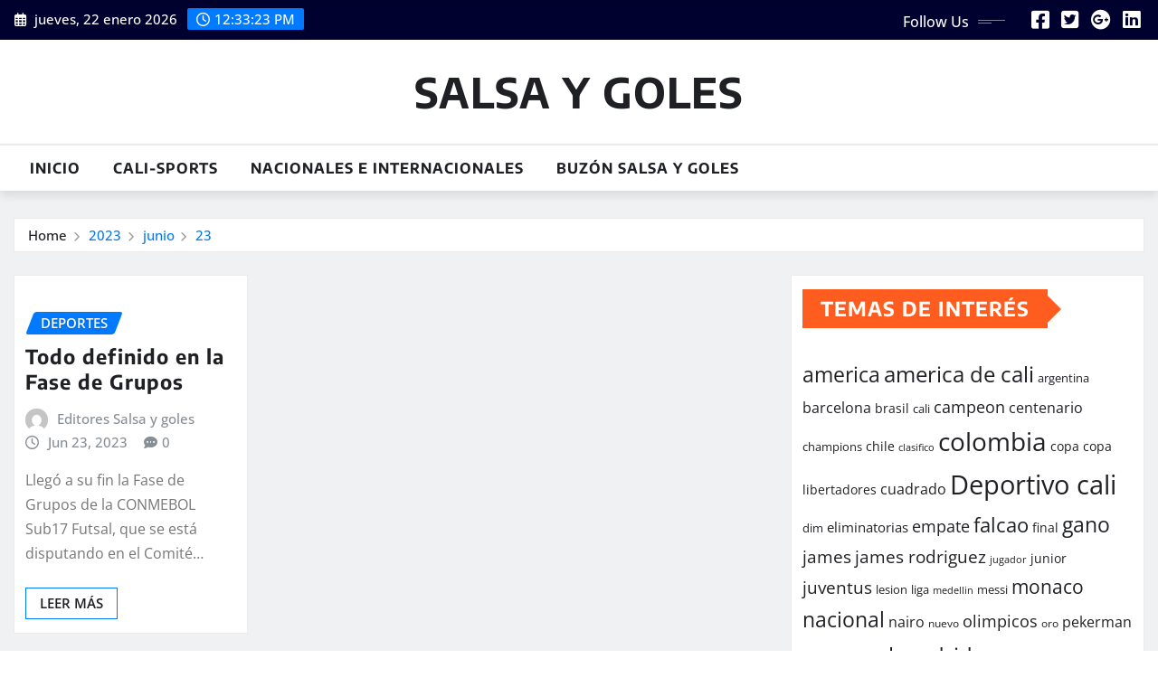

--- FILE ---
content_type: text/html; charset=UTF-8
request_url: https://salsaygoles.com/2023/06/23/
body_size: 11314
content:
<!DOCTYPE html>
<html lang="es-MX">
<head>	
	<meta charset="UTF-8">
    <meta name="viewport" content="width=device-width, initial-scale=1">
    <meta http-equiv="x-ua-compatible" content="ie=edge">
	
	
	<title>23 junio, 2023 &#8211; SALSA Y GOLES</title>
<meta name='robots' content='max-image-preview:large' />
<link rel="alternate" type="application/rss+xml" title="SALSA Y GOLES &raquo; Feed" href="https://salsaygoles.com/feed/" />
<link rel="alternate" type="application/rss+xml" title="SALSA Y GOLES &raquo; RSS de los comentarios" href="https://salsaygoles.com/comments/feed/" />
<script type="text/javascript">
/* <![CDATA[ */
window._wpemojiSettings = {"baseUrl":"https:\/\/s.w.org\/images\/core\/emoji\/14.0.0\/72x72\/","ext":".png","svgUrl":"https:\/\/s.w.org\/images\/core\/emoji\/14.0.0\/svg\/","svgExt":".svg","source":{"concatemoji":"https:\/\/salsaygoles.com\/wp-includes\/js\/wp-emoji-release.min.js?ver=6.4.7"}};
/*! This file is auto-generated */
!function(i,n){var o,s,e;function c(e){try{var t={supportTests:e,timestamp:(new Date).valueOf()};sessionStorage.setItem(o,JSON.stringify(t))}catch(e){}}function p(e,t,n){e.clearRect(0,0,e.canvas.width,e.canvas.height),e.fillText(t,0,0);var t=new Uint32Array(e.getImageData(0,0,e.canvas.width,e.canvas.height).data),r=(e.clearRect(0,0,e.canvas.width,e.canvas.height),e.fillText(n,0,0),new Uint32Array(e.getImageData(0,0,e.canvas.width,e.canvas.height).data));return t.every(function(e,t){return e===r[t]})}function u(e,t,n){switch(t){case"flag":return n(e,"\ud83c\udff3\ufe0f\u200d\u26a7\ufe0f","\ud83c\udff3\ufe0f\u200b\u26a7\ufe0f")?!1:!n(e,"\ud83c\uddfa\ud83c\uddf3","\ud83c\uddfa\u200b\ud83c\uddf3")&&!n(e,"\ud83c\udff4\udb40\udc67\udb40\udc62\udb40\udc65\udb40\udc6e\udb40\udc67\udb40\udc7f","\ud83c\udff4\u200b\udb40\udc67\u200b\udb40\udc62\u200b\udb40\udc65\u200b\udb40\udc6e\u200b\udb40\udc67\u200b\udb40\udc7f");case"emoji":return!n(e,"\ud83e\udef1\ud83c\udffb\u200d\ud83e\udef2\ud83c\udfff","\ud83e\udef1\ud83c\udffb\u200b\ud83e\udef2\ud83c\udfff")}return!1}function f(e,t,n){var r="undefined"!=typeof WorkerGlobalScope&&self instanceof WorkerGlobalScope?new OffscreenCanvas(300,150):i.createElement("canvas"),a=r.getContext("2d",{willReadFrequently:!0}),o=(a.textBaseline="top",a.font="600 32px Arial",{});return e.forEach(function(e){o[e]=t(a,e,n)}),o}function t(e){var t=i.createElement("script");t.src=e,t.defer=!0,i.head.appendChild(t)}"undefined"!=typeof Promise&&(o="wpEmojiSettingsSupports",s=["flag","emoji"],n.supports={everything:!0,everythingExceptFlag:!0},e=new Promise(function(e){i.addEventListener("DOMContentLoaded",e,{once:!0})}),new Promise(function(t){var n=function(){try{var e=JSON.parse(sessionStorage.getItem(o));if("object"==typeof e&&"number"==typeof e.timestamp&&(new Date).valueOf()<e.timestamp+604800&&"object"==typeof e.supportTests)return e.supportTests}catch(e){}return null}();if(!n){if("undefined"!=typeof Worker&&"undefined"!=typeof OffscreenCanvas&&"undefined"!=typeof URL&&URL.createObjectURL&&"undefined"!=typeof Blob)try{var e="postMessage("+f.toString()+"("+[JSON.stringify(s),u.toString(),p.toString()].join(",")+"));",r=new Blob([e],{type:"text/javascript"}),a=new Worker(URL.createObjectURL(r),{name:"wpTestEmojiSupports"});return void(a.onmessage=function(e){c(n=e.data),a.terminate(),t(n)})}catch(e){}c(n=f(s,u,p))}t(n)}).then(function(e){for(var t in e)n.supports[t]=e[t],n.supports.everything=n.supports.everything&&n.supports[t],"flag"!==t&&(n.supports.everythingExceptFlag=n.supports.everythingExceptFlag&&n.supports[t]);n.supports.everythingExceptFlag=n.supports.everythingExceptFlag&&!n.supports.flag,n.DOMReady=!1,n.readyCallback=function(){n.DOMReady=!0}}).then(function(){return e}).then(function(){var e;n.supports.everything||(n.readyCallback(),(e=n.source||{}).concatemoji?t(e.concatemoji):e.wpemoji&&e.twemoji&&(t(e.twemoji),t(e.wpemoji)))}))}((window,document),window._wpemojiSettings);
/* ]]> */
</script>
<link rel='stylesheet' id='newsexo-theme-fonts-css' href='https://salsaygoles.com/wp-content/fonts/4d52b04ebf23c8aa69d270e3cc0d70f2.css?ver=20201110' type='text/css' media='all' />
<style id='wp-emoji-styles-inline-css' type='text/css'>

	img.wp-smiley, img.emoji {
		display: inline !important;
		border: none !important;
		box-shadow: none !important;
		height: 1em !important;
		width: 1em !important;
		margin: 0 0.07em !important;
		vertical-align: -0.1em !important;
		background: none !important;
		padding: 0 !important;
	}
</style>
<link rel='stylesheet' id='wp-block-library-css' href='https://salsaygoles.com/wp-includes/css/dist/block-library/style.min.css?ver=6.4.7' type='text/css' media='all' />
<style id='classic-theme-styles-inline-css' type='text/css'>
/*! This file is auto-generated */
.wp-block-button__link{color:#fff;background-color:#32373c;border-radius:9999px;box-shadow:none;text-decoration:none;padding:calc(.667em + 2px) calc(1.333em + 2px);font-size:1.125em}.wp-block-file__button{background:#32373c;color:#fff;text-decoration:none}
</style>
<style id='global-styles-inline-css' type='text/css'>
body{--wp--preset--color--black: #000000;--wp--preset--color--cyan-bluish-gray: #abb8c3;--wp--preset--color--white: #ffffff;--wp--preset--color--pale-pink: #f78da7;--wp--preset--color--vivid-red: #cf2e2e;--wp--preset--color--luminous-vivid-orange: #ff6900;--wp--preset--color--luminous-vivid-amber: #fcb900;--wp--preset--color--light-green-cyan: #7bdcb5;--wp--preset--color--vivid-green-cyan: #00d084;--wp--preset--color--pale-cyan-blue: #8ed1fc;--wp--preset--color--vivid-cyan-blue: #0693e3;--wp--preset--color--vivid-purple: #9b51e0;--wp--preset--gradient--vivid-cyan-blue-to-vivid-purple: linear-gradient(135deg,rgba(6,147,227,1) 0%,rgb(155,81,224) 100%);--wp--preset--gradient--light-green-cyan-to-vivid-green-cyan: linear-gradient(135deg,rgb(122,220,180) 0%,rgb(0,208,130) 100%);--wp--preset--gradient--luminous-vivid-amber-to-luminous-vivid-orange: linear-gradient(135deg,rgba(252,185,0,1) 0%,rgba(255,105,0,1) 100%);--wp--preset--gradient--luminous-vivid-orange-to-vivid-red: linear-gradient(135deg,rgba(255,105,0,1) 0%,rgb(207,46,46) 100%);--wp--preset--gradient--very-light-gray-to-cyan-bluish-gray: linear-gradient(135deg,rgb(238,238,238) 0%,rgb(169,184,195) 100%);--wp--preset--gradient--cool-to-warm-spectrum: linear-gradient(135deg,rgb(74,234,220) 0%,rgb(151,120,209) 20%,rgb(207,42,186) 40%,rgb(238,44,130) 60%,rgb(251,105,98) 80%,rgb(254,248,76) 100%);--wp--preset--gradient--blush-light-purple: linear-gradient(135deg,rgb(255,206,236) 0%,rgb(152,150,240) 100%);--wp--preset--gradient--blush-bordeaux: linear-gradient(135deg,rgb(254,205,165) 0%,rgb(254,45,45) 50%,rgb(107,0,62) 100%);--wp--preset--gradient--luminous-dusk: linear-gradient(135deg,rgb(255,203,112) 0%,rgb(199,81,192) 50%,rgb(65,88,208) 100%);--wp--preset--gradient--pale-ocean: linear-gradient(135deg,rgb(255,245,203) 0%,rgb(182,227,212) 50%,rgb(51,167,181) 100%);--wp--preset--gradient--electric-grass: linear-gradient(135deg,rgb(202,248,128) 0%,rgb(113,206,126) 100%);--wp--preset--gradient--midnight: linear-gradient(135deg,rgb(2,3,129) 0%,rgb(40,116,252) 100%);--wp--preset--font-size--small: 13px;--wp--preset--font-size--medium: 20px;--wp--preset--font-size--large: 36px;--wp--preset--font-size--x-large: 42px;--wp--preset--spacing--20: 0.44rem;--wp--preset--spacing--30: 0.67rem;--wp--preset--spacing--40: 1rem;--wp--preset--spacing--50: 1.5rem;--wp--preset--spacing--60: 2.25rem;--wp--preset--spacing--70: 3.38rem;--wp--preset--spacing--80: 5.06rem;--wp--preset--shadow--natural: 6px 6px 9px rgba(0, 0, 0, 0.2);--wp--preset--shadow--deep: 12px 12px 50px rgba(0, 0, 0, 0.4);--wp--preset--shadow--sharp: 6px 6px 0px rgba(0, 0, 0, 0.2);--wp--preset--shadow--outlined: 6px 6px 0px -3px rgba(255, 255, 255, 1), 6px 6px rgba(0, 0, 0, 1);--wp--preset--shadow--crisp: 6px 6px 0px rgba(0, 0, 0, 1);}:where(.is-layout-flex){gap: 0.5em;}:where(.is-layout-grid){gap: 0.5em;}body .is-layout-flow > .alignleft{float: left;margin-inline-start: 0;margin-inline-end: 2em;}body .is-layout-flow > .alignright{float: right;margin-inline-start: 2em;margin-inline-end: 0;}body .is-layout-flow > .aligncenter{margin-left: auto !important;margin-right: auto !important;}body .is-layout-constrained > .alignleft{float: left;margin-inline-start: 0;margin-inline-end: 2em;}body .is-layout-constrained > .alignright{float: right;margin-inline-start: 2em;margin-inline-end: 0;}body .is-layout-constrained > .aligncenter{margin-left: auto !important;margin-right: auto !important;}body .is-layout-constrained > :where(:not(.alignleft):not(.alignright):not(.alignfull)){max-width: var(--wp--style--global--content-size);margin-left: auto !important;margin-right: auto !important;}body .is-layout-constrained > .alignwide{max-width: var(--wp--style--global--wide-size);}body .is-layout-flex{display: flex;}body .is-layout-flex{flex-wrap: wrap;align-items: center;}body .is-layout-flex > *{margin: 0;}body .is-layout-grid{display: grid;}body .is-layout-grid > *{margin: 0;}:where(.wp-block-columns.is-layout-flex){gap: 2em;}:where(.wp-block-columns.is-layout-grid){gap: 2em;}:where(.wp-block-post-template.is-layout-flex){gap: 1.25em;}:where(.wp-block-post-template.is-layout-grid){gap: 1.25em;}.has-black-color{color: var(--wp--preset--color--black) !important;}.has-cyan-bluish-gray-color{color: var(--wp--preset--color--cyan-bluish-gray) !important;}.has-white-color{color: var(--wp--preset--color--white) !important;}.has-pale-pink-color{color: var(--wp--preset--color--pale-pink) !important;}.has-vivid-red-color{color: var(--wp--preset--color--vivid-red) !important;}.has-luminous-vivid-orange-color{color: var(--wp--preset--color--luminous-vivid-orange) !important;}.has-luminous-vivid-amber-color{color: var(--wp--preset--color--luminous-vivid-amber) !important;}.has-light-green-cyan-color{color: var(--wp--preset--color--light-green-cyan) !important;}.has-vivid-green-cyan-color{color: var(--wp--preset--color--vivid-green-cyan) !important;}.has-pale-cyan-blue-color{color: var(--wp--preset--color--pale-cyan-blue) !important;}.has-vivid-cyan-blue-color{color: var(--wp--preset--color--vivid-cyan-blue) !important;}.has-vivid-purple-color{color: var(--wp--preset--color--vivid-purple) !important;}.has-black-background-color{background-color: var(--wp--preset--color--black) !important;}.has-cyan-bluish-gray-background-color{background-color: var(--wp--preset--color--cyan-bluish-gray) !important;}.has-white-background-color{background-color: var(--wp--preset--color--white) !important;}.has-pale-pink-background-color{background-color: var(--wp--preset--color--pale-pink) !important;}.has-vivid-red-background-color{background-color: var(--wp--preset--color--vivid-red) !important;}.has-luminous-vivid-orange-background-color{background-color: var(--wp--preset--color--luminous-vivid-orange) !important;}.has-luminous-vivid-amber-background-color{background-color: var(--wp--preset--color--luminous-vivid-amber) !important;}.has-light-green-cyan-background-color{background-color: var(--wp--preset--color--light-green-cyan) !important;}.has-vivid-green-cyan-background-color{background-color: var(--wp--preset--color--vivid-green-cyan) !important;}.has-pale-cyan-blue-background-color{background-color: var(--wp--preset--color--pale-cyan-blue) !important;}.has-vivid-cyan-blue-background-color{background-color: var(--wp--preset--color--vivid-cyan-blue) !important;}.has-vivid-purple-background-color{background-color: var(--wp--preset--color--vivid-purple) !important;}.has-black-border-color{border-color: var(--wp--preset--color--black) !important;}.has-cyan-bluish-gray-border-color{border-color: var(--wp--preset--color--cyan-bluish-gray) !important;}.has-white-border-color{border-color: var(--wp--preset--color--white) !important;}.has-pale-pink-border-color{border-color: var(--wp--preset--color--pale-pink) !important;}.has-vivid-red-border-color{border-color: var(--wp--preset--color--vivid-red) !important;}.has-luminous-vivid-orange-border-color{border-color: var(--wp--preset--color--luminous-vivid-orange) !important;}.has-luminous-vivid-amber-border-color{border-color: var(--wp--preset--color--luminous-vivid-amber) !important;}.has-light-green-cyan-border-color{border-color: var(--wp--preset--color--light-green-cyan) !important;}.has-vivid-green-cyan-border-color{border-color: var(--wp--preset--color--vivid-green-cyan) !important;}.has-pale-cyan-blue-border-color{border-color: var(--wp--preset--color--pale-cyan-blue) !important;}.has-vivid-cyan-blue-border-color{border-color: var(--wp--preset--color--vivid-cyan-blue) !important;}.has-vivid-purple-border-color{border-color: var(--wp--preset--color--vivid-purple) !important;}.has-vivid-cyan-blue-to-vivid-purple-gradient-background{background: var(--wp--preset--gradient--vivid-cyan-blue-to-vivid-purple) !important;}.has-light-green-cyan-to-vivid-green-cyan-gradient-background{background: var(--wp--preset--gradient--light-green-cyan-to-vivid-green-cyan) !important;}.has-luminous-vivid-amber-to-luminous-vivid-orange-gradient-background{background: var(--wp--preset--gradient--luminous-vivid-amber-to-luminous-vivid-orange) !important;}.has-luminous-vivid-orange-to-vivid-red-gradient-background{background: var(--wp--preset--gradient--luminous-vivid-orange-to-vivid-red) !important;}.has-very-light-gray-to-cyan-bluish-gray-gradient-background{background: var(--wp--preset--gradient--very-light-gray-to-cyan-bluish-gray) !important;}.has-cool-to-warm-spectrum-gradient-background{background: var(--wp--preset--gradient--cool-to-warm-spectrum) !important;}.has-blush-light-purple-gradient-background{background: var(--wp--preset--gradient--blush-light-purple) !important;}.has-blush-bordeaux-gradient-background{background: var(--wp--preset--gradient--blush-bordeaux) !important;}.has-luminous-dusk-gradient-background{background: var(--wp--preset--gradient--luminous-dusk) !important;}.has-pale-ocean-gradient-background{background: var(--wp--preset--gradient--pale-ocean) !important;}.has-electric-grass-gradient-background{background: var(--wp--preset--gradient--electric-grass) !important;}.has-midnight-gradient-background{background: var(--wp--preset--gradient--midnight) !important;}.has-small-font-size{font-size: var(--wp--preset--font-size--small) !important;}.has-medium-font-size{font-size: var(--wp--preset--font-size--medium) !important;}.has-large-font-size{font-size: var(--wp--preset--font-size--large) !important;}.has-x-large-font-size{font-size: var(--wp--preset--font-size--x-large) !important;}
.wp-block-navigation a:where(:not(.wp-element-button)){color: inherit;}
:where(.wp-block-post-template.is-layout-flex){gap: 1.25em;}:where(.wp-block-post-template.is-layout-grid){gap: 1.25em;}
:where(.wp-block-columns.is-layout-flex){gap: 2em;}:where(.wp-block-columns.is-layout-grid){gap: 2em;}
.wp-block-pullquote{font-size: 1.5em;line-height: 1.6;}
</style>
<link rel='stylesheet' id='bootstrap-css' href='https://salsaygoles.com/wp-content/themes/newsexo/assets/css/bootstrap.css?ver=6.4.7' type='text/css' media='all' />
<link rel='stylesheet' id='font-awesome-min-css' href='https://salsaygoles.com/wp-content/themes/newsexo/assets/css/font-awesome/css/font-awesome.min.css?ver=4.7.0' type='text/css' media='all' />
<link rel='stylesheet' id='newsexo-style-css' href='https://salsaygoles.com/wp-content/themes/seattle-news/style.css?ver=6.4.7' type='text/css' media='all' />
<link rel='stylesheet' id='theme-default-css' href='https://salsaygoles.com/wp-content/themes/newsexo/assets/css/theme-default.css?ver=6.4.7' type='text/css' media='all' />
<link rel='stylesheet' id='newsexo-animate-css-css' href='https://salsaygoles.com/wp-content/themes/newsexo/assets/css/animate.css?ver=6.4.7' type='text/css' media='all' />
<link rel='stylesheet' id='owl.carousel-css-css' href='https://salsaygoles.com/wp-content/themes/newsexo/assets/css/owl.carousel.css?ver=6.4.7' type='text/css' media='all' />
<link rel='stylesheet' id='bootstrap-smartmenus-css-css' href='https://salsaygoles.com/wp-content/themes/newsexo/assets/css/jquery.smartmenus.bootstrap-4.css?ver=6.4.7' type='text/css' media='all' />
<link rel='stylesheet' id='seattle-news-parent-style-css' href='https://salsaygoles.com/wp-content/themes/newsexo/style.css?ver=6.4.7' type='text/css' media='all' />
<link rel='stylesheet' id='seattle-news-child-style-css' href='https://salsaygoles.com/wp-content/themes/seattle-news/style.css?ver=6.4.7' type='text/css' media='all' />
<link rel='stylesheet' id='seattle-news-default-css-css' href='https://salsaygoles.com/wp-content/themes/seattle-news/assets/css/theme-default.css?ver=6.4.7' type='text/css' media='all' />
<link rel='stylesheet' id='seattle-news-bootstrap-smartmenus-css-css' href='https://salsaygoles.com/wp-content/themes/seattle-news/assets/css/jquery.smartmenus.bootstrap-4.css?ver=6.4.7' type='text/css' media='all' />
<script type="text/javascript" src="https://salsaygoles.com/wp-includes/js/jquery/jquery.min.js?ver=3.7.1" id="jquery-core-js"></script>
<script type="text/javascript" src="https://salsaygoles.com/wp-includes/js/jquery/jquery-migrate.min.js?ver=3.4.1" id="jquery-migrate-js"></script>
<script type="text/javascript" src="https://salsaygoles.com/wp-content/themes/newsexo/assets/js/bootstrap.js?ver=6.4.7" id="bootstrap-js-js"></script>
<script type="text/javascript" src="https://salsaygoles.com/wp-content/themes/newsexo/assets/js/bootstrap.bundle.min.js?ver=6.4.7" id="bootstrap.bundle.min-js"></script>
<script type="text/javascript" src="https://salsaygoles.com/wp-content/themes/newsexo/assets/js/smartmenus/jquery.smartmenus.js?ver=6.4.7" id="newsexo-smartmenus-js-js"></script>
<script type="text/javascript" src="https://salsaygoles.com/wp-content/themes/newsexo/assets/js/custom.js?ver=6.4.7" id="newsexo-custom-js-js"></script>
<script type="text/javascript" src="https://salsaygoles.com/wp-content/themes/newsexo/assets/js/smartmenus/bootstrap-smartmenus.js?ver=6.4.7" id="bootstrap-smartmenus-js-js"></script>
<script type="text/javascript" src="https://salsaygoles.com/wp-content/themes/newsexo/assets/js/owl.carousel.min.js?ver=6.4.7" id="owl-carousel-js-js"></script>
<script type="text/javascript" src="https://salsaygoles.com/wp-content/themes/newsexo/assets/js/animation/animate.js?ver=6.4.7" id="animate-js-js"></script>
<script type="text/javascript" src="https://salsaygoles.com/wp-content/themes/newsexo/assets/js/wow.js?ver=6.4.7" id="wow-js-js"></script>
<link rel="https://api.w.org/" href="https://salsaygoles.com/wp-json/" /><link rel="EditURI" type="application/rsd+xml" title="RSD" href="https://salsaygoles.com/xmlrpc.php?rsd" />
<meta name="generator" content="WordPress 6.4.7" />
<style type="text/css">

/*------------------- Body ---------------------*/



/*------------------- H1---------------------*/

    h1 { font-family: Encode Sans; } 

/*------------------- H2---------------------*/

    h2{ font-family: Encode Sans; } 

/*------------------- H3---------------------*/

    h3 { font-family: Encode Sans; }

/*------------------- H4---------------------*/

    h4 { font-family: Encode Sans; }

/*------------------- H5---------------------*/

    h5 { font-family: Encode Sans; }

/*------------------- H6---------------------*/

    h6 { font-family: Encode Sans; }

</style>
<link rel="icon" href="https://salsaygoles.com/wp-content/uploads/2016/04/cropped-descarga-32x32.png" sizes="32x32" />
<link rel="icon" href="https://salsaygoles.com/wp-content/uploads/2016/04/cropped-descarga-192x192.png" sizes="192x192" />
<link rel="apple-touch-icon" href="https://salsaygoles.com/wp-content/uploads/2016/04/cropped-descarga-180x180.png" />
<meta name="msapplication-TileImage" content="https://salsaygoles.com/wp-content/uploads/2016/04/cropped-descarga-270x270.png" />
</head>
<body class="archive date theme-wide" >

<a class="screen-reader-text skip-link" href="#content">Skip to content</a>
<div id="wrapper">



	<!--Header Sidebar-->
	<header class="site-header">
		<div class="container-full">
			<div class="row align-self-center">
							<div class="col-lg-6 col-md-6 col-sm-12">
					<aside class="widget"> 
						<ul class="head-contact-info">
							<li><i class="fa-regular fa-calendar-days"></i>
							jueves, 22 enero 2026							</li>
							<li><span id='newsexo-time' class="newsexo-time">  7:33 am</span></li>
						</ul>
					</aside>
				</div>
			
						
				<div class="col-lg-6 col-md-6 col-sm-12">
					<aside class="widget">

					<ul class="custom-social-icons">
							
						    <li class="followus">Follow Us						    </li>
					    							
							
					    								<li><a class="fa-square-facebook" href="#"><i class="fa-brands fa-square-facebook"></i></a></li>
								<li><a class="fa-square-twitter" href="#"><i class="fa-brands fa-square-twitter"></i></a></li>
								<li><a class="fa-google-plus" href="#"><i class="fa-brands fa-google-plus"></i></a></li>
								<li><a class="fa-linkedin" href="#"><i class="fa-brands fa-linkedin"></i></a></li>
													</ul>


					</aside>
				</div>
				
			</div>
		</div>
	</header>
	<!--/End of Header Sidebar-->


 
  	<!--Site Branding & Advertisement-->
	<section class="logo-banner logo-banner-overlay">
		<div class="container-full">
			<div class="row">
				<div class="col-lg-12 col-md-12 align-self-center">
						   	<div class="site-branding">
	    <h1 class="site-title"><a href="https://salsaygoles.com/" rel="home">SALSA Y GOLES</a></h1>
			</div>
					</div>

				
			</div>
		</div>
	</section>	
	<!--End of Site Branding & Advertisement-->
    	
	<!-- Navbar -->
	<nav class="navbar navbar-expand-lg navbar-dark header-sticky">
		<div class="container-full">
			<div class="row">
			    <div class="col-lg-12 col-md-12"> 
				
					<button class="navbar-toggler" type="button" data-bs-toggle="collapse" data-bs-target="#navbarSupportedContent" aria-controls="navbarSupportedContent" aria-expanded="false" aria-label="Toggle navigation">
					  <span class="navbar-toggler-icon"></span>
					</button>
					<div id="navbarSupportedContent" class="navbar-collapse collapse">
						<div class="menu-menuindex-container"><ul id="menu-menuindex" class="nav navbar-nav"><li id="menu-item-20" class="menu-item menu-item-type-custom menu-item-object-custom menu-item-home menu-item-20"><a class="nav-link" href="https://salsaygoles.com/">Inicio</a></li>
<li id="menu-item-13" class="menu-item menu-item-type-taxonomy menu-item-object-category menu-item-13"><a class="nav-link" href="https://salsaygoles.com/category/las-noticias-deportivas-de-cali-y-el-valle-del-cauca/">Cali-Sports</a></li>
<li id="menu-item-15" class="menu-item menu-item-type-taxonomy menu-item-object-category menu-item-15"><a class="nav-link" href="https://salsaygoles.com/category/la-seccion-noticiosa-de-colombia-y-el-mundo-entero/">Nacionales e internacionales</a></li>
<li id="menu-item-12" class="menu-item menu-item-type-post_type menu-item-object-page menu-item-12"><a class="nav-link" href="https://salsaygoles.com/buzon-salsa-y-goles/">Buzón Salsa y goles</a></li>
</ul></div>					</div>
				</div>
							</div>
		</div>
	</nav>
	<!-- /End of Navbar -->

	<div id="search-popup">
		<button type="button" class="close">×</button>
		<form method="get" id="searchform" class="search-form" action="https://salsaygoles.com/">
			<input type="search" placeholder="Search here" name="s" id="s" />
			<button type="submit" class="btn btn-primary">Search</button>
		</form>
	</div>
	<!-- Theme Breadcrumb Area -->

		<section class="theme-breadcrumb-area">
				<div id="content" class="container-full">
					<div class="row g-lg-3">
						<div class="col-md-12 col-sm-12">						
							<ul class="page-breadcrumb wow animate fadeInUp" data-wow-delay=".3s""><li><a href="https://salsaygoles.com">Home</a></li><li class="active"><a href="https://salsaygoles.com/2023/">2023</a><li class="active"><a href="https://salsaygoles.com/2023/06/">junio</a><li class="active"><a href="https://salsaygoles.com:443/2023/06/23/">23</a></li></ul>						</div>
					</div>
				</div>
		</section>
	

<section class="blog-list-view-post">

	<div class="container-full">
	
		<div class="row ">
		
					
			  
                <div class="col-lg-8 col-md-6 col-sm-12">
            	
				<div class="row">
					<div class="col-lg-4 col-md-12 col-sm-12">
		<article class="post grid-view-news-area vrsn-two wow animate fadeInUp" data-wow-delay=".3s" class="post-2740 post type-post status-publish format-standard hentry category-deportes tag-comebol-futsala">		
				   		
					<figcaption class="post-content">
						<div class="entry-meta">
							<span class="cat-links links-space">
								 <a class="links-bg deportes" href="https://salsaygoles.com/category/deportes/"><span>deportes</span></a>							</span>
						</div>					
						<header class="entry-header">
							<h5 class="entry-title"><a href="https://salsaygoles.com/2023/06/23/todo-definido-en-la-fase-de-grupos/">Todo definido en la Fase de Grupos</a></h5>						</header>
						<div class="entry-meta align-self-center">
							<span class="author">
							<img alt='' src='https://secure.gravatar.com/avatar/3bb92bd68d64a25df4070d3fc03e42cc?s=50&#038;d=mm&#038;r=g' srcset='https://secure.gravatar.com/avatar/3bb92bd68d64a25df4070d3fc03e42cc?s=100&#038;d=mm&#038;r=g 2x' class='img-fluid comment-img avatar-50 photo avatar-default' height='50' width='50' decoding='async'/>							<a href="https://salsaygoles.com/author/editores/">Editores Salsa y goles</a>
							</span>					
							<span class="posted-on">
								<i class="fa-regular fa-clock"></i>
								<a href="https://salsaygoles.com/2023/06/"><time>
								Jun 23, 2023</time></a>
							</span>
							<span class="comment-links"><i class="fa-solid fa-comment-dots"></i><a href="https://salsaygoles.com/2023/06/23/todo-definido-en-la-fase-de-grupos/#respond">0</a></span>
						</div>	
						<div class="entry-content">
							<p>Llegó a su fin la Fase de Grupos de la CONMEBOL Sub17 Futsal, que se está disputando en el Comité&hellip;</p>
														<a href="https://salsaygoles.com/2023/06/23/todo-definido-en-la-fase-de-grupos/" class="more-link">Leer Más</a>
																				</div>
					</figcaption>	
		</article><!-- #post-2740 -->
	</div>				</div>
			</div>	
			
			
<div class="col-lg-4 col-md-6 col-sm-12">

	<div class="sidebar">
	
		<aside id="tag_cloud-2" data-wow-delay=".3s" class="wow animate fadeInUp widget side-bar-widget sidebar-main widget_tag_cloud"><h5 class="wp-block-heading">Temas de interés</h5><div class="tagcloud"><a href="https://salsaygoles.com/tag/america/" class="tag-cloud-link tag-link-72 tag-link-position-1" style="font-size: 16.884615384615pt;" aria-label="america (45 elementos)">america</a>
<a href="https://salsaygoles.com/tag/america-de-cali/" class="tag-cloud-link tag-link-18 tag-link-position-2" style="font-size: 18.096153846154pt;" aria-label="america de cali (55 elementos)">america de cali</a>
<a href="https://salsaygoles.com/tag/argentina/" class="tag-cloud-link tag-link-114 tag-link-position-3" style="font-size: 9.4807692307692pt;" aria-label="argentina (12 elementos)">argentina</a>
<a href="https://salsaygoles.com/tag/barcelona/" class="tag-cloud-link tag-link-21 tag-link-position-4" style="font-size: 12.307692307692pt;" aria-label="barcelona (20 elementos)">barcelona</a>
<a href="https://salsaygoles.com/tag/brasil/" class="tag-cloud-link tag-link-185 tag-link-position-5" style="font-size: 10.423076923077pt;" aria-label="brasil (14 elementos)">brasil</a>
<a href="https://salsaygoles.com/tag/cali/" class="tag-cloud-link tag-link-115 tag-link-position-6" style="font-size: 10.019230769231pt;" aria-label="cali (13 elementos)">cali</a>
<a href="https://salsaygoles.com/tag/campeon/" class="tag-cloud-link tag-link-68 tag-link-position-7" style="font-size: 13.788461538462pt;" aria-label="campeon (26 elementos)">campeon</a>
<a href="https://salsaygoles.com/tag/centenario/" class="tag-cloud-link tag-link-107 tag-link-position-8" style="font-size: 12.038461538462pt;" aria-label="centenario (19 elementos)">centenario</a>
<a href="https://salsaygoles.com/tag/champions/" class="tag-cloud-link tag-link-23 tag-link-position-9" style="font-size: 9.4807692307692pt;" aria-label="champions (12 elementos)">champions</a>
<a href="https://salsaygoles.com/tag/chile/" class="tag-cloud-link tag-link-136 tag-link-position-10" style="font-size: 10.423076923077pt;" aria-label="chile (14 elementos)">chile</a>
<a href="https://salsaygoles.com/tag/clasifico/" class="tag-cloud-link tag-link-74 tag-link-position-11" style="font-size: 8pt;" aria-label="clasifico (9 elementos)">clasifico</a>
<a href="https://salsaygoles.com/tag/colombia/" class="tag-cloud-link tag-link-105 tag-link-position-12" style="font-size: 20.788461538462pt;" aria-label="colombia (88 elementos)">colombia</a>
<a href="https://salsaygoles.com/tag/copa/" class="tag-cloud-link tag-link-90 tag-link-position-13" style="font-size: 10.692307692308pt;" aria-label="copa (15 elementos)">copa</a>
<a href="https://salsaygoles.com/tag/copa-libertadores/" class="tag-cloud-link tag-link-51 tag-link-position-14" style="font-size: 10.423076923077pt;" aria-label="copa libertadores (14 elementos)">copa libertadores</a>
<a href="https://salsaygoles.com/tag/cuadrado/" class="tag-cloud-link tag-link-33 tag-link-position-15" style="font-size: 12.038461538462pt;" aria-label="cuadrado (19 elementos)">cuadrado</a>
<a href="https://salsaygoles.com/tag/deportivo-cali/" class="tag-cloud-link tag-link-7 tag-link-position-16" style="font-size: 22pt;" aria-label="Deportivo cali (108 elementos)">Deportivo cali</a>
<a href="https://salsaygoles.com/tag/dim/" class="tag-cloud-link tag-link-100 tag-link-position-17" style="font-size: 9.4807692307692pt;" aria-label="dim (12 elementos)">dim</a>
<a href="https://salsaygoles.com/tag/eliminatorias/" class="tag-cloud-link tag-link-286 tag-link-position-18" style="font-size: 11.096153846154pt;" aria-label="eliminatorias (16 elementos)">eliminatorias</a>
<a href="https://salsaygoles.com/tag/empate/" class="tag-cloud-link tag-link-209 tag-link-position-19" style="font-size: 13.788461538462pt;" aria-label="empate (26 elementos)">empate</a>
<a href="https://salsaygoles.com/tag/falcao/" class="tag-cloud-link tag-link-38 tag-link-position-20" style="font-size: 16.75pt;" aria-label="falcao (44 elementos)">falcao</a>
<a href="https://salsaygoles.com/tag/final/" class="tag-cloud-link tag-link-131 tag-link-position-21" style="font-size: 10.423076923077pt;" aria-label="final (14 elementos)">final</a>
<a href="https://salsaygoles.com/tag/gano/" class="tag-cloud-link tag-link-108 tag-link-position-22" style="font-size: 17.288461538462pt;" aria-label="gano (48 elementos)">gano</a>
<a href="https://salsaygoles.com/tag/james/" class="tag-cloud-link tag-link-113 tag-link-position-23" style="font-size: 14.461538461538pt;" aria-label="james (29 elementos)">james</a>
<a href="https://salsaygoles.com/tag/james-rodriguez/" class="tag-cloud-link tag-link-29 tag-link-position-24" style="font-size: 14.057692307692pt;" aria-label="james rodriguez (27 elementos)">james rodriguez</a>
<a href="https://salsaygoles.com/tag/jugador/" class="tag-cloud-link tag-link-110 tag-link-position-25" style="font-size: 8.5384615384615pt;" aria-label="jugador (10 elementos)">jugador</a>
<a href="https://salsaygoles.com/tag/junior/" class="tag-cloud-link tag-link-130 tag-link-position-26" style="font-size: 10.423076923077pt;" aria-label="junior (14 elementos)">junior</a>
<a href="https://salsaygoles.com/tag/juventus/" class="tag-cloud-link tag-link-34 tag-link-position-27" style="font-size: 14.192307692308pt;" aria-label="juventus (28 elementos)">juventus</a>
<a href="https://salsaygoles.com/tag/lesion/" class="tag-cloud-link tag-link-192 tag-link-position-28" style="font-size: 10.019230769231pt;" aria-label="lesion (13 elementos)">lesion</a>
<a href="https://salsaygoles.com/tag/liga/" class="tag-cloud-link tag-link-132 tag-link-position-29" style="font-size: 9.4807692307692pt;" aria-label="liga (12 elementos)">liga</a>
<a href="https://salsaygoles.com/tag/medellin/" class="tag-cloud-link tag-link-116 tag-link-position-30" style="font-size: 8pt;" aria-label="medellin (9 elementos)">medellin</a>
<a href="https://salsaygoles.com/tag/messi/" class="tag-cloud-link tag-link-37 tag-link-position-31" style="font-size: 10.019230769231pt;" aria-label="messi (13 elementos)">messi</a>
<a href="https://salsaygoles.com/tag/monaco/" class="tag-cloud-link tag-link-71 tag-link-position-32" style="font-size: 15.673076923077pt;" aria-label="monaco (36 elementos)">monaco</a>
<a href="https://salsaygoles.com/tag/nacional/" class="tag-cloud-link tag-link-61 tag-link-position-33" style="font-size: 17.153846153846pt;" aria-label="nacional (47 elementos)">nacional</a>
<a href="https://salsaygoles.com/tag/nairo/" class="tag-cloud-link tag-link-144 tag-link-position-34" style="font-size: 11.769230769231pt;" aria-label="nairo (18 elementos)">nairo</a>
<a href="https://salsaygoles.com/tag/nuevo/" class="tag-cloud-link tag-link-121 tag-link-position-35" style="font-size: 9.0769230769231pt;" aria-label="nuevo (11 elementos)">nuevo</a>
<a href="https://salsaygoles.com/tag/olimpicos/" class="tag-cloud-link tag-link-203 tag-link-position-36" style="font-size: 13.519230769231pt;" aria-label="olimpicos (25 elementos)">olimpicos</a>
<a href="https://salsaygoles.com/tag/oro/" class="tag-cloud-link tag-link-244 tag-link-position-37" style="font-size: 9.0769230769231pt;" aria-label="oro (11 elementos)">oro</a>
<a href="https://salsaygoles.com/tag/pekerman/" class="tag-cloud-link tag-link-96 tag-link-position-38" style="font-size: 12.038461538462pt;" aria-label="pekerman (19 elementos)">pekerman</a>
<a href="https://salsaygoles.com/tag/perdio/" class="tag-cloud-link tag-link-73 tag-link-position-39" style="font-size: 13.384615384615pt;" aria-label="perdio (24 elementos)">perdio</a>
<a href="https://salsaygoles.com/tag/real-madrid/" class="tag-cloud-link tag-link-30 tag-link-position-40" style="font-size: 17.961538461538pt;" aria-label="real madrid (54 elementos)">real madrid</a>
<a href="https://salsaygoles.com/tag/santa-fe/" class="tag-cloud-link tag-link-263 tag-link-position-41" style="font-size: 10.423076923077pt;" aria-label="santa fe (14 elementos)">santa fe</a>
<a href="https://salsaygoles.com/tag/seleccion/" class="tag-cloud-link tag-link-106 tag-link-position-42" style="font-size: 12.576923076923pt;" aria-label="seleccion (21 elementos)">seleccion</a>
<a href="https://salsaygoles.com/tag/seleccion-colombia/" class="tag-cloud-link tag-link-88 tag-link-position-43" style="font-size: 9.4807692307692pt;" aria-label="seleccion colombia (12 elementos)">seleccion colombia</a>
<a href="https://salsaygoles.com/tag/tolima/" class="tag-cloud-link tag-link-190 tag-link-position-44" style="font-size: 8pt;" aria-label="tolima (9 elementos)">tolima</a>
<a href="https://salsaygoles.com/tag/yepes/" class="tag-cloud-link tag-link-42 tag-link-position-45" style="font-size: 12.846153846154pt;" aria-label="yepes (22 elementos)">yepes</a></div>
</aside><aside id="search-1" data-wow-delay=".3s" class="wow animate fadeInUp widget side-bar-widget sidebar-main widget_search"><h5 class="wp-block-heading">Búsqueda de artículos</h5><form method="get" id="searchform" class="input-group" action="https://salsaygoles.com/">
	<input type="text" class="form-control" placeholder="Search" name="s" id="s">
	<div class="input-group-append">
		<button class="btn btn-success" type="submit">Go</button> 
	</div>
</form></aside><aside id="categories-2" data-wow-delay=".3s" class="wow animate fadeInUp widget side-bar-widget sidebar-main widget_categories"><h5 class="wp-block-heading">Categorías</h5>
			<ul>
					<li class="cat-item cat-item-2"><a href="https://salsaygoles.com/category/las-noticias-deportivas-de-cali-y-el-valle-del-cauca/">Cali-Sports</a>
</li>
	<li class="cat-item cat-item-17"><a href="https://salsaygoles.com/category/deportes/">deportes</a>
</li>
	<li class="cat-item cat-item-4"><a href="https://salsaygoles.com/category/la-sinfonia-bp/">La Sinfonía BP</a>
</li>
	<li class="cat-item cat-item-3"><a href="https://salsaygoles.com/category/la-seccion-noticiosa-de-colombia-y-el-mundo-entero/">Nacionales e internacionales</a>
</li>
	<li class="cat-item cat-item-1"><a href="https://salsaygoles.com/category/sin-categoria/">Sin categoría</a>
</li>
			</ul>

			</aside>	
		
	</div>
	
</div>	


			
		</div>
		
	</div>
	
</section>
	
	<!-- Sponsored News Section-->
	<section class="sponsored-news-section">
		<div class="container-full">
			
			<!--Grid View Post -->
			<div class="row mb-space-20">
				
				<div class="col-12">
					<span class="news-section-title wow animate fadeInUp" data-wow-delay=".3s">
						<h5 class="f-heading">YOU MAY HAVE MISSED <i class="fa-solid fa-bullhorn"></i></h5>
					</span>
				</div>
				
				<div class="col-12">
					<div class="row">
						
										
						
							<div class="col-lg-3 col-md-6 col-sm-12">
								<article class="post grid-view-news-area wow animate zoomIn vrsn-two" data-wow-delay=".3s">
									<figure class="post-thumbnail">
																				<a class="img-block" href="https://salsaygoles.com/2023/08/01/record-de-linda-caicedo-que-ni-maradona-pele-messi-o-ningun-futbolista-ha-logrado/"></a>
									</figure>	
									<figcaption class="post-content">								
										<div class="entry-meta">
											<span class="cat-links links-space">
											 <a class="links-bg deportes" href="https://salsaygoles.com/category/deportes/"><span>deportes</span></a>											</span>
										</div>									
										<header class="entry-header">
											<h5 class="entry-title"><a href="https://salsaygoles.com/2023/08/01/record-de-linda-caicedo-que-ni-maradona-pele-messi-o-ningun-futbolista-ha-logrado/">Récord de Linda Caicedo que ni Maradona, Pele, Messi o ningún futbolista ha logrado.</a></h5>
										</header>									
										<div class="entry-meta meta-two align-self-center">
											<span class="author">
											<img alt='' src='https://secure.gravatar.com/avatar/3bb92bd68d64a25df4070d3fc03e42cc?s=50&#038;d=mm&#038;r=g' srcset='https://secure.gravatar.com/avatar/3bb92bd68d64a25df4070d3fc03e42cc?s=100&#038;d=mm&#038;r=g 2x' class='img-fluid comment-img avatar-50 photo avatar-default' height='50' width='50' loading='lazy' decoding='async'/>													<a href="https://salsaygoles.com/author/editores/">Editores Salsa y goles</a>
											</span>
											<span class="posted-on"><i class="fa-regular fa-clock"></i>
												<a href="https://salsaygoles.com/2023/08/"><time>
													Ago 1, 2023</time></a>
											</span>
										</div>	
									</figcaption>	
								</article>
							</div>
							
													
						
							<div class="col-lg-3 col-md-6 col-sm-12">
								<article class="post grid-view-news-area wow animate zoomIn vrsn-two" data-wow-delay=".3s">
									<figure class="post-thumbnail">
																				<a class="img-block" href="https://salsaygoles.com/2023/07/24/cuando-juega-colombia-los-partidos-de-fase-de-grupos-en-el-mundial-de-australia-nueva-zelandia/"></a>
									</figure>	
									<figcaption class="post-content">								
										<div class="entry-meta">
											<span class="cat-links links-space">
											 <a class="links-bg deportes" href="https://salsaygoles.com/category/deportes/"><span>deportes</span></a> <a class="links-bg sin-categoria" href="https://salsaygoles.com/category/sin-categoria/"><span>Sin categoría</span></a>											</span>
										</div>									
										<header class="entry-header">
											<h5 class="entry-title"><a href="https://salsaygoles.com/2023/07/24/cuando-juega-colombia-los-partidos-de-fase-de-grupos-en-el-mundial-de-australia-nueva-zelandia/">¿Cuándo juega Colombia los partidos de fase de grupos en el Mundial de Australia-Nueva Zelandia?</a></h5>
										</header>									
										<div class="entry-meta meta-two align-self-center">
											<span class="author">
											<img alt='' src='https://secure.gravatar.com/avatar/3bb92bd68d64a25df4070d3fc03e42cc?s=50&#038;d=mm&#038;r=g' srcset='https://secure.gravatar.com/avatar/3bb92bd68d64a25df4070d3fc03e42cc?s=100&#038;d=mm&#038;r=g 2x' class='img-fluid comment-img avatar-50 photo avatar-default' height='50' width='50' loading='lazy' decoding='async'/>													<a href="https://salsaygoles.com/author/editores/">Editores Salsa y goles</a>
											</span>
											<span class="posted-on"><i class="fa-regular fa-clock"></i>
												<a href="https://salsaygoles.com/2023/07/"><time>
													Jul 24, 2023</time></a>
											</span>
										</div>	
									</figcaption>	
								</article>
							</div>
							
													
						
							<div class="col-lg-3 col-md-6 col-sm-12">
								<article class="post grid-view-news-area wow animate zoomIn vrsn-two" data-wow-delay=".3s">
									<figure class="post-thumbnail">
																				<a class="img-block" href="https://salsaygoles.com/2023/06/23/todo-definido-en-la-fase-de-grupos/"></a>
									</figure>	
									<figcaption class="post-content">								
										<div class="entry-meta">
											<span class="cat-links links-space">
											 <a class="links-bg deportes" href="https://salsaygoles.com/category/deportes/"><span>deportes</span></a>											</span>
										</div>									
										<header class="entry-header">
											<h5 class="entry-title"><a href="https://salsaygoles.com/2023/06/23/todo-definido-en-la-fase-de-grupos/">Todo definido en la Fase de Grupos</a></h5>
										</header>									
										<div class="entry-meta meta-two align-self-center">
											<span class="author">
											<img alt='' src='https://secure.gravatar.com/avatar/3bb92bd68d64a25df4070d3fc03e42cc?s=50&#038;d=mm&#038;r=g' srcset='https://secure.gravatar.com/avatar/3bb92bd68d64a25df4070d3fc03e42cc?s=100&#038;d=mm&#038;r=g 2x' class='img-fluid comment-img avatar-50 photo avatar-default' height='50' width='50' loading='lazy' decoding='async'/>													<a href="https://salsaygoles.com/author/editores/">Editores Salsa y goles</a>
											</span>
											<span class="posted-on"><i class="fa-regular fa-clock"></i>
												<a href="https://salsaygoles.com/2023/06/"><time>
													Jun 23, 2023</time></a>
											</span>
										</div>	
									</figcaption>	
								</article>
							</div>
							
													
						
							<div class="col-lg-3 col-md-6 col-sm-12">
								<article class="post grid-view-news-area wow animate zoomIn vrsn-two" data-wow-delay=".3s">
									<figure class="post-thumbnail">
																				<a class="img-block" href="https://salsaygoles.com/2023/06/16/estados-unidos-3-0-mexico-expulsiones-pelea-campal-canticos-homofobicos-y-en-partido-detenido-antes-de-tiempo/"></a>
									</figure>	
									<figcaption class="post-content">								
										<div class="entry-meta">
											<span class="cat-links links-space">
											 <a class="links-bg deportes" href="https://salsaygoles.com/category/deportes/"><span>deportes</span></a>											</span>
										</div>									
										<header class="entry-header">
											<h5 class="entry-title"><a href="https://salsaygoles.com/2023/06/16/estados-unidos-3-0-mexico-expulsiones-pelea-campal-canticos-homofobicos-y-en-partido-detenido-antes-de-tiempo/">Estados Unidos 3-0 México: expulsiones, pelea campal, cánticos homofóbicos y en partido detenido antes de tiempo</a></h5>
										</header>									
										<div class="entry-meta meta-two align-self-center">
											<span class="author">
											<img alt='' src='https://secure.gravatar.com/avatar/3bb92bd68d64a25df4070d3fc03e42cc?s=50&#038;d=mm&#038;r=g' srcset='https://secure.gravatar.com/avatar/3bb92bd68d64a25df4070d3fc03e42cc?s=100&#038;d=mm&#038;r=g 2x' class='img-fluid comment-img avatar-50 photo avatar-default' height='50' width='50' loading='lazy' decoding='async'/>													<a href="https://salsaygoles.com/author/editores/">Editores Salsa y goles</a>
											</span>
											<span class="posted-on"><i class="fa-regular fa-clock"></i>
												<a href="https://salsaygoles.com/2023/06/"><time>
													Jun 16, 2023</time></a>
											</span>
										</div>	
									</figcaption>	
								</article>
							</div>
							
												</div>
				</div>
				
			</div><!--/row -->	
			<!--/Grid View Post -->	
			
		</div>
	</section>
	<!-- /Sponsored News Section-->	



	<!--Footer-->
	<footer class="site-footer site-footer-overlay">
		<div class="container-full">
		
						<!--Footer Widgets-->			
				<div class="row footer-sidebar wow animate zoomIn" data-wow-delay="0.3s">
				   				</div>
			<!--/Footer Widgets-->
			
					<div class="row">
				<div class="col-12">
					<div class="site-info-border"></div>
				</div>
						
				<div class="col-md-6 col-sm-12">
					<div class="site-info text-left">
					    <p>
                            Copyright &copy; 2025 | Creado con <a href="//wordpress.org/">WordPress</a>                              <span class="sep"> | </span>
                             <a href="https://themearile.com/seattle-news-theme/" target="_blank">Seattle News</a> de <a href="https://themearile.com" target="_blank">ThemeArile</a>                              </a>
                        </p>				
					</div>
				</div>	
				<div class="col-md-6 col-sm-12">
									
				</div>
			</div>
			
	
		</div>
	
			
	</footer>
	<!--/End of Footer-->		
			<!--Page Scroll Up-->
		<div class="page-scroll-up"><a href="#totop"><i class="fa fa-angle-up"></i></a></div>
		<!--/Page Scroll Up-->
    	
    <style type="text/css">	
	
					.site-logo img.custom-logo {
				max-width: 210px;
				height: auto;
			}
				
					.logo-banner {
				background: #17212c url(https://salsaygoles.com/wp-content/themes/newsexo/assets/img/header-banner.jpg);
				background-attachment: scroll;
				background-position: top center;
				background-repeat: no-repeat;
				background-size: cover;
			}
				
					.logo-banner-overlay::before {
				background: #ffffff  !important;
			}
				
				
   </style>
<script>
	// This JS added for the Toggle button to work with the focus element.
		jQuery('.navbar-toggler').click(function(){
			document.addEventListener('keydown', function(e) {
			let isTabPressed = e.key === 'Tab' || e.keyCode === 9;
				if (!isTabPressed) {
					return;
				}
			const  focusableElements =
				'button, [href], input, select, textarea, [tabindex]:not([tabindex="-1"])';
			const modal = document.querySelector('.navbar.navbar-expand-lg'); // select the modal by it's id

			const firstFocusableElement = modal.querySelectorAll(focusableElements)[0]; // get first element to be focused inside modal
			const focusableContent = modal.querySelectorAll(focusableElements);
			const lastFocusableElement = focusableContent[focusableContent.length - 1]; // get last element to be focused inside modal

			  if (e.shiftKey) { // if shift key pressed for shift + tab combination
				if (document.activeElement === firstFocusableElement) {
				  lastFocusableElement.focus(); // add focus for the last focusable element
				  e.preventDefault();
				}
			  } else { // if tab key is pressed
				if (document.activeElement === lastFocusableElement) { // if focused has reached to last focusable element then focus first focusable element after pressing tab
				  firstFocusableElement.focus(); // add focus for the first focusable element
				  e.preventDefault();			  
				}
			  }

			});
		});

</script>
<script type="text/javascript" src="https://salsaygoles.com/wp-content/themes/newsexo/assets/js/skip-link-focus-fix.js?ver=20151215" id="newsexo-skip-link-focus-fix-js"></script>

</body>
</html>